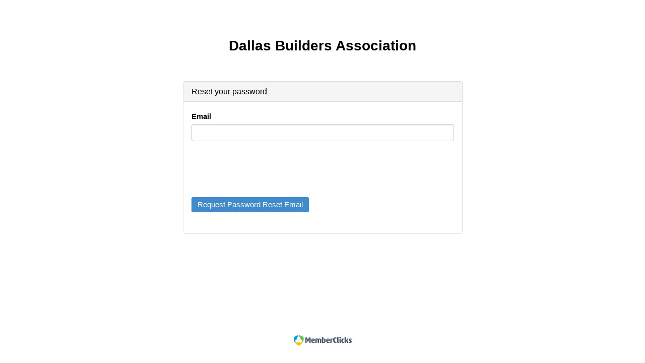

--- FILE ---
content_type: text/html; charset=utf-8
request_url: https://www.weblinkauth.com/resetpassword.aspx?&tenant=DallasBuildersTXASSOC&returnurl=/external/wcpages2018/wcPortal/portallogin.aspx?ReturnURL=%2Fportal
body_size: 15679
content:


<!DOCTYPE html>

<html xmlns="http://www.w3.org/1999/xhtml">
  <head><meta http-equiv="X-UA-Compatible" content="IE=edge" /><script type="text/javascript">window.NREUM||(NREUM={});NREUM.info = {"beacon":"bam.nr-data.net","errorBeacon":"bam.nr-data.net","licenseKey":"NRJS-525c57b9b98a04c8d2b","applicationID":"842488984","transactionName":"MV0AMURVWUJSVkAKWggXIzZmG0VUQFBAE1QVSxUKRFAZUEBFTA==","queueTime":0,"applicationTime":54,"agent":"","atts":""}</script><script type="text/javascript">(window.NREUM||(NREUM={})).init={ajax:{deny_list:["bam.nr-data.net"]},feature_flags:["soft_nav"]};(window.NREUM||(NREUM={})).loader_config={licenseKey:"NRJS-525c57b9b98a04c8d2b",applicationID:"842488984",browserID:"842489029"};;/*! For license information please see nr-loader-rum-1.308.0.min.js.LICENSE.txt */
(()=>{var e,t,r={163:(e,t,r)=>{"use strict";r.d(t,{j:()=>E});var n=r(384),i=r(1741);var a=r(2555);r(860).K7.genericEvents;const s="experimental.resources",o="register",c=e=>{if(!e||"string"!=typeof e)return!1;try{document.createDocumentFragment().querySelector(e)}catch{return!1}return!0};var d=r(2614),u=r(944),l=r(8122);const f="[data-nr-mask]",g=e=>(0,l.a)(e,(()=>{const e={feature_flags:[],experimental:{allow_registered_children:!1,resources:!1},mask_selector:"*",block_selector:"[data-nr-block]",mask_input_options:{color:!1,date:!1,"datetime-local":!1,email:!1,month:!1,number:!1,range:!1,search:!1,tel:!1,text:!1,time:!1,url:!1,week:!1,textarea:!1,select:!1,password:!0}};return{ajax:{deny_list:void 0,block_internal:!0,enabled:!0,autoStart:!0},api:{get allow_registered_children(){return e.feature_flags.includes(o)||e.experimental.allow_registered_children},set allow_registered_children(t){e.experimental.allow_registered_children=t},duplicate_registered_data:!1},browser_consent_mode:{enabled:!1},distributed_tracing:{enabled:void 0,exclude_newrelic_header:void 0,cors_use_newrelic_header:void 0,cors_use_tracecontext_headers:void 0,allowed_origins:void 0},get feature_flags(){return e.feature_flags},set feature_flags(t){e.feature_flags=t},generic_events:{enabled:!0,autoStart:!0},harvest:{interval:30},jserrors:{enabled:!0,autoStart:!0},logging:{enabled:!0,autoStart:!0},metrics:{enabled:!0,autoStart:!0},obfuscate:void 0,page_action:{enabled:!0},page_view_event:{enabled:!0,autoStart:!0},page_view_timing:{enabled:!0,autoStart:!0},performance:{capture_marks:!1,capture_measures:!1,capture_detail:!0,resources:{get enabled(){return e.feature_flags.includes(s)||e.experimental.resources},set enabled(t){e.experimental.resources=t},asset_types:[],first_party_domains:[],ignore_newrelic:!0}},privacy:{cookies_enabled:!0},proxy:{assets:void 0,beacon:void 0},session:{expiresMs:d.wk,inactiveMs:d.BB},session_replay:{autoStart:!0,enabled:!1,preload:!1,sampling_rate:10,error_sampling_rate:100,collect_fonts:!1,inline_images:!1,fix_stylesheets:!0,mask_all_inputs:!0,get mask_text_selector(){return e.mask_selector},set mask_text_selector(t){c(t)?e.mask_selector="".concat(t,",").concat(f):""===t||null===t?e.mask_selector=f:(0,u.R)(5,t)},get block_class(){return"nr-block"},get ignore_class(){return"nr-ignore"},get mask_text_class(){return"nr-mask"},get block_selector(){return e.block_selector},set block_selector(t){c(t)?e.block_selector+=",".concat(t):""!==t&&(0,u.R)(6,t)},get mask_input_options(){return e.mask_input_options},set mask_input_options(t){t&&"object"==typeof t?e.mask_input_options={...t,password:!0}:(0,u.R)(7,t)}},session_trace:{enabled:!0,autoStart:!0},soft_navigations:{enabled:!0,autoStart:!0},spa:{enabled:!0,autoStart:!0},ssl:void 0,user_actions:{enabled:!0,elementAttributes:["id","className","tagName","type"]}}})());var p=r(6154),m=r(9324);let h=0;const v={buildEnv:m.F3,distMethod:m.Xs,version:m.xv,originTime:p.WN},b={consented:!1},y={appMetadata:{},get consented(){return this.session?.state?.consent||b.consented},set consented(e){b.consented=e},customTransaction:void 0,denyList:void 0,disabled:!1,harvester:void 0,isolatedBacklog:!1,isRecording:!1,loaderType:void 0,maxBytes:3e4,obfuscator:void 0,onerror:void 0,ptid:void 0,releaseIds:{},session:void 0,timeKeeper:void 0,registeredEntities:[],jsAttributesMetadata:{bytes:0},get harvestCount(){return++h}},_=e=>{const t=(0,l.a)(e,y),r=Object.keys(v).reduce((e,t)=>(e[t]={value:v[t],writable:!1,configurable:!0,enumerable:!0},e),{});return Object.defineProperties(t,r)};var w=r(5701);const x=e=>{const t=e.startsWith("http");e+="/",r.p=t?e:"https://"+e};var R=r(7836),k=r(3241);const A={accountID:void 0,trustKey:void 0,agentID:void 0,licenseKey:void 0,applicationID:void 0,xpid:void 0},S=e=>(0,l.a)(e,A),T=new Set;function E(e,t={},r,s){let{init:o,info:c,loader_config:d,runtime:u={},exposed:l=!0}=t;if(!c){const e=(0,n.pV)();o=e.init,c=e.info,d=e.loader_config}e.init=g(o||{}),e.loader_config=S(d||{}),c.jsAttributes??={},p.bv&&(c.jsAttributes.isWorker=!0),e.info=(0,a.D)(c);const f=e.init,m=[c.beacon,c.errorBeacon];T.has(e.agentIdentifier)||(f.proxy.assets&&(x(f.proxy.assets),m.push(f.proxy.assets)),f.proxy.beacon&&m.push(f.proxy.beacon),e.beacons=[...m],function(e){const t=(0,n.pV)();Object.getOwnPropertyNames(i.W.prototype).forEach(r=>{const n=i.W.prototype[r];if("function"!=typeof n||"constructor"===n)return;let a=t[r];e[r]&&!1!==e.exposed&&"micro-agent"!==e.runtime?.loaderType&&(t[r]=(...t)=>{const n=e[r](...t);return a?a(...t):n})})}(e),(0,n.US)("activatedFeatures",w.B)),u.denyList=[...f.ajax.deny_list||[],...f.ajax.block_internal?m:[]],u.ptid=e.agentIdentifier,u.loaderType=r,e.runtime=_(u),T.has(e.agentIdentifier)||(e.ee=R.ee.get(e.agentIdentifier),e.exposed=l,(0,k.W)({agentIdentifier:e.agentIdentifier,drained:!!w.B?.[e.agentIdentifier],type:"lifecycle",name:"initialize",feature:void 0,data:e.config})),T.add(e.agentIdentifier)}},384:(e,t,r)=>{"use strict";r.d(t,{NT:()=>s,US:()=>u,Zm:()=>o,bQ:()=>d,dV:()=>c,pV:()=>l});var n=r(6154),i=r(1863),a=r(1910);const s={beacon:"bam.nr-data.net",errorBeacon:"bam.nr-data.net"};function o(){return n.gm.NREUM||(n.gm.NREUM={}),void 0===n.gm.newrelic&&(n.gm.newrelic=n.gm.NREUM),n.gm.NREUM}function c(){let e=o();return e.o||(e.o={ST:n.gm.setTimeout,SI:n.gm.setImmediate||n.gm.setInterval,CT:n.gm.clearTimeout,XHR:n.gm.XMLHttpRequest,REQ:n.gm.Request,EV:n.gm.Event,PR:n.gm.Promise,MO:n.gm.MutationObserver,FETCH:n.gm.fetch,WS:n.gm.WebSocket},(0,a.i)(...Object.values(e.o))),e}function d(e,t){let r=o();r.initializedAgents??={},t.initializedAt={ms:(0,i.t)(),date:new Date},r.initializedAgents[e]=t}function u(e,t){o()[e]=t}function l(){return function(){let e=o();const t=e.info||{};e.info={beacon:s.beacon,errorBeacon:s.errorBeacon,...t}}(),function(){let e=o();const t=e.init||{};e.init={...t}}(),c(),function(){let e=o();const t=e.loader_config||{};e.loader_config={...t}}(),o()}},782:(e,t,r)=>{"use strict";r.d(t,{T:()=>n});const n=r(860).K7.pageViewTiming},860:(e,t,r)=>{"use strict";r.d(t,{$J:()=>u,K7:()=>c,P3:()=>d,XX:()=>i,Yy:()=>o,df:()=>a,qY:()=>n,v4:()=>s});const n="events",i="jserrors",a="browser/blobs",s="rum",o="browser/logs",c={ajax:"ajax",genericEvents:"generic_events",jserrors:i,logging:"logging",metrics:"metrics",pageAction:"page_action",pageViewEvent:"page_view_event",pageViewTiming:"page_view_timing",sessionReplay:"session_replay",sessionTrace:"session_trace",softNav:"soft_navigations",spa:"spa"},d={[c.pageViewEvent]:1,[c.pageViewTiming]:2,[c.metrics]:3,[c.jserrors]:4,[c.spa]:5,[c.ajax]:6,[c.sessionTrace]:7,[c.softNav]:8,[c.sessionReplay]:9,[c.logging]:10,[c.genericEvents]:11},u={[c.pageViewEvent]:s,[c.pageViewTiming]:n,[c.ajax]:n,[c.spa]:n,[c.softNav]:n,[c.metrics]:i,[c.jserrors]:i,[c.sessionTrace]:a,[c.sessionReplay]:a,[c.logging]:o,[c.genericEvents]:"ins"}},944:(e,t,r)=>{"use strict";r.d(t,{R:()=>i});var n=r(3241);function i(e,t){"function"==typeof console.debug&&(console.debug("New Relic Warning: https://github.com/newrelic/newrelic-browser-agent/blob/main/docs/warning-codes.md#".concat(e),t),(0,n.W)({agentIdentifier:null,drained:null,type:"data",name:"warn",feature:"warn",data:{code:e,secondary:t}}))}},1687:(e,t,r)=>{"use strict";r.d(t,{Ak:()=>d,Ze:()=>f,x3:()=>u});var n=r(3241),i=r(7836),a=r(3606),s=r(860),o=r(2646);const c={};function d(e,t){const r={staged:!1,priority:s.P3[t]||0};l(e),c[e].get(t)||c[e].set(t,r)}function u(e,t){e&&c[e]&&(c[e].get(t)&&c[e].delete(t),p(e,t,!1),c[e].size&&g(e))}function l(e){if(!e)throw new Error("agentIdentifier required");c[e]||(c[e]=new Map)}function f(e="",t="feature",r=!1){if(l(e),!e||!c[e].get(t)||r)return p(e,t);c[e].get(t).staged=!0,g(e)}function g(e){const t=Array.from(c[e]);t.every(([e,t])=>t.staged)&&(t.sort((e,t)=>e[1].priority-t[1].priority),t.forEach(([t])=>{c[e].delete(t),p(e,t)}))}function p(e,t,r=!0){const s=e?i.ee.get(e):i.ee,c=a.i.handlers;if(!s.aborted&&s.backlog&&c){if((0,n.W)({agentIdentifier:e,type:"lifecycle",name:"drain",feature:t}),r){const e=s.backlog[t],r=c[t];if(r){for(let t=0;e&&t<e.length;++t)m(e[t],r);Object.entries(r).forEach(([e,t])=>{Object.values(t||{}).forEach(t=>{t[0]?.on&&t[0]?.context()instanceof o.y&&t[0].on(e,t[1])})})}}s.isolatedBacklog||delete c[t],s.backlog[t]=null,s.emit("drain-"+t,[])}}function m(e,t){var r=e[1];Object.values(t[r]||{}).forEach(t=>{var r=e[0];if(t[0]===r){var n=t[1],i=e[3],a=e[2];n.apply(i,a)}})}},1738:(e,t,r)=>{"use strict";r.d(t,{U:()=>g,Y:()=>f});var n=r(3241),i=r(9908),a=r(1863),s=r(944),o=r(5701),c=r(3969),d=r(8362),u=r(860),l=r(4261);function f(e,t,r,a){const f=a||r;!f||f[e]&&f[e]!==d.d.prototype[e]||(f[e]=function(){(0,i.p)(c.xV,["API/"+e+"/called"],void 0,u.K7.metrics,r.ee),(0,n.W)({agentIdentifier:r.agentIdentifier,drained:!!o.B?.[r.agentIdentifier],type:"data",name:"api",feature:l.Pl+e,data:{}});try{return t.apply(this,arguments)}catch(e){(0,s.R)(23,e)}})}function g(e,t,r,n,s){const o=e.info;null===r?delete o.jsAttributes[t]:o.jsAttributes[t]=r,(s||null===r)&&(0,i.p)(l.Pl+n,[(0,a.t)(),t,r],void 0,"session",e.ee)}},1741:(e,t,r)=>{"use strict";r.d(t,{W:()=>a});var n=r(944),i=r(4261);class a{#e(e,...t){if(this[e]!==a.prototype[e])return this[e](...t);(0,n.R)(35,e)}addPageAction(e,t){return this.#e(i.hG,e,t)}register(e){return this.#e(i.eY,e)}recordCustomEvent(e,t){return this.#e(i.fF,e,t)}setPageViewName(e,t){return this.#e(i.Fw,e,t)}setCustomAttribute(e,t,r){return this.#e(i.cD,e,t,r)}noticeError(e,t){return this.#e(i.o5,e,t)}setUserId(e,t=!1){return this.#e(i.Dl,e,t)}setApplicationVersion(e){return this.#e(i.nb,e)}setErrorHandler(e){return this.#e(i.bt,e)}addRelease(e,t){return this.#e(i.k6,e,t)}log(e,t){return this.#e(i.$9,e,t)}start(){return this.#e(i.d3)}finished(e){return this.#e(i.BL,e)}recordReplay(){return this.#e(i.CH)}pauseReplay(){return this.#e(i.Tb)}addToTrace(e){return this.#e(i.U2,e)}setCurrentRouteName(e){return this.#e(i.PA,e)}interaction(e){return this.#e(i.dT,e)}wrapLogger(e,t,r){return this.#e(i.Wb,e,t,r)}measure(e,t){return this.#e(i.V1,e,t)}consent(e){return this.#e(i.Pv,e)}}},1863:(e,t,r)=>{"use strict";function n(){return Math.floor(performance.now())}r.d(t,{t:()=>n})},1910:(e,t,r)=>{"use strict";r.d(t,{i:()=>a});var n=r(944);const i=new Map;function a(...e){return e.every(e=>{if(i.has(e))return i.get(e);const t="function"==typeof e?e.toString():"",r=t.includes("[native code]"),a=t.includes("nrWrapper");return r||a||(0,n.R)(64,e?.name||t),i.set(e,r),r})}},2555:(e,t,r)=>{"use strict";r.d(t,{D:()=>o,f:()=>s});var n=r(384),i=r(8122);const a={beacon:n.NT.beacon,errorBeacon:n.NT.errorBeacon,licenseKey:void 0,applicationID:void 0,sa:void 0,queueTime:void 0,applicationTime:void 0,ttGuid:void 0,user:void 0,account:void 0,product:void 0,extra:void 0,jsAttributes:{},userAttributes:void 0,atts:void 0,transactionName:void 0,tNamePlain:void 0};function s(e){try{return!!e.licenseKey&&!!e.errorBeacon&&!!e.applicationID}catch(e){return!1}}const o=e=>(0,i.a)(e,a)},2614:(e,t,r)=>{"use strict";r.d(t,{BB:()=>s,H3:()=>n,g:()=>d,iL:()=>c,tS:()=>o,uh:()=>i,wk:()=>a});const n="NRBA",i="SESSION",a=144e5,s=18e5,o={STARTED:"session-started",PAUSE:"session-pause",RESET:"session-reset",RESUME:"session-resume",UPDATE:"session-update"},c={SAME_TAB:"same-tab",CROSS_TAB:"cross-tab"},d={OFF:0,FULL:1,ERROR:2}},2646:(e,t,r)=>{"use strict";r.d(t,{y:()=>n});class n{constructor(e){this.contextId=e}}},2843:(e,t,r)=>{"use strict";r.d(t,{G:()=>a,u:()=>i});var n=r(3878);function i(e,t=!1,r,i){(0,n.DD)("visibilitychange",function(){if(t)return void("hidden"===document.visibilityState&&e());e(document.visibilityState)},r,i)}function a(e,t,r){(0,n.sp)("pagehide",e,t,r)}},3241:(e,t,r)=>{"use strict";r.d(t,{W:()=>a});var n=r(6154);const i="newrelic";function a(e={}){try{n.gm.dispatchEvent(new CustomEvent(i,{detail:e}))}catch(e){}}},3606:(e,t,r)=>{"use strict";r.d(t,{i:()=>a});var n=r(9908);a.on=s;var i=a.handlers={};function a(e,t,r,a){s(a||n.d,i,e,t,r)}function s(e,t,r,i,a){a||(a="feature"),e||(e=n.d);var s=t[a]=t[a]||{};(s[r]=s[r]||[]).push([e,i])}},3878:(e,t,r)=>{"use strict";function n(e,t){return{capture:e,passive:!1,signal:t}}function i(e,t,r=!1,i){window.addEventListener(e,t,n(r,i))}function a(e,t,r=!1,i){document.addEventListener(e,t,n(r,i))}r.d(t,{DD:()=>a,jT:()=>n,sp:()=>i})},3969:(e,t,r)=>{"use strict";r.d(t,{TZ:()=>n,XG:()=>o,rs:()=>i,xV:()=>s,z_:()=>a});const n=r(860).K7.metrics,i="sm",a="cm",s="storeSupportabilityMetrics",o="storeEventMetrics"},4234:(e,t,r)=>{"use strict";r.d(t,{W:()=>a});var n=r(7836),i=r(1687);class a{constructor(e,t){this.agentIdentifier=e,this.ee=n.ee.get(e),this.featureName=t,this.blocked=!1}deregisterDrain(){(0,i.x3)(this.agentIdentifier,this.featureName)}}},4261:(e,t,r)=>{"use strict";r.d(t,{$9:()=>d,BL:()=>o,CH:()=>g,Dl:()=>_,Fw:()=>y,PA:()=>h,Pl:()=>n,Pv:()=>k,Tb:()=>l,U2:()=>a,V1:()=>R,Wb:()=>x,bt:()=>b,cD:()=>v,d3:()=>w,dT:()=>c,eY:()=>p,fF:()=>f,hG:()=>i,k6:()=>s,nb:()=>m,o5:()=>u});const n="api-",i="addPageAction",a="addToTrace",s="addRelease",o="finished",c="interaction",d="log",u="noticeError",l="pauseReplay",f="recordCustomEvent",g="recordReplay",p="register",m="setApplicationVersion",h="setCurrentRouteName",v="setCustomAttribute",b="setErrorHandler",y="setPageViewName",_="setUserId",w="start",x="wrapLogger",R="measure",k="consent"},5289:(e,t,r)=>{"use strict";r.d(t,{GG:()=>s,Qr:()=>c,sB:()=>o});var n=r(3878),i=r(6389);function a(){return"undefined"==typeof document||"complete"===document.readyState}function s(e,t){if(a())return e();const r=(0,i.J)(e),s=setInterval(()=>{a()&&(clearInterval(s),r())},500);(0,n.sp)("load",r,t)}function o(e){if(a())return e();(0,n.DD)("DOMContentLoaded",e)}function c(e){if(a())return e();(0,n.sp)("popstate",e)}},5607:(e,t,r)=>{"use strict";r.d(t,{W:()=>n});const n=(0,r(9566).bz)()},5701:(e,t,r)=>{"use strict";r.d(t,{B:()=>a,t:()=>s});var n=r(3241);const i=new Set,a={};function s(e,t){const r=t.agentIdentifier;a[r]??={},e&&"object"==typeof e&&(i.has(r)||(t.ee.emit("rumresp",[e]),a[r]=e,i.add(r),(0,n.W)({agentIdentifier:r,loaded:!0,drained:!0,type:"lifecycle",name:"load",feature:void 0,data:e})))}},6154:(e,t,r)=>{"use strict";r.d(t,{OF:()=>c,RI:()=>i,WN:()=>u,bv:()=>a,eN:()=>l,gm:()=>s,mw:()=>o,sb:()=>d});var n=r(1863);const i="undefined"!=typeof window&&!!window.document,a="undefined"!=typeof WorkerGlobalScope&&("undefined"!=typeof self&&self instanceof WorkerGlobalScope&&self.navigator instanceof WorkerNavigator||"undefined"!=typeof globalThis&&globalThis instanceof WorkerGlobalScope&&globalThis.navigator instanceof WorkerNavigator),s=i?window:"undefined"!=typeof WorkerGlobalScope&&("undefined"!=typeof self&&self instanceof WorkerGlobalScope&&self||"undefined"!=typeof globalThis&&globalThis instanceof WorkerGlobalScope&&globalThis),o=Boolean("hidden"===s?.document?.visibilityState),c=/iPad|iPhone|iPod/.test(s.navigator?.userAgent),d=c&&"undefined"==typeof SharedWorker,u=((()=>{const e=s.navigator?.userAgent?.match(/Firefox[/\s](\d+\.\d+)/);Array.isArray(e)&&e.length>=2&&e[1]})(),Date.now()-(0,n.t)()),l=()=>"undefined"!=typeof PerformanceNavigationTiming&&s?.performance?.getEntriesByType("navigation")?.[0]?.responseStart},6389:(e,t,r)=>{"use strict";function n(e,t=500,r={}){const n=r?.leading||!1;let i;return(...r)=>{n&&void 0===i&&(e.apply(this,r),i=setTimeout(()=>{i=clearTimeout(i)},t)),n||(clearTimeout(i),i=setTimeout(()=>{e.apply(this,r)},t))}}function i(e){let t=!1;return(...r)=>{t||(t=!0,e.apply(this,r))}}r.d(t,{J:()=>i,s:()=>n})},6630:(e,t,r)=>{"use strict";r.d(t,{T:()=>n});const n=r(860).K7.pageViewEvent},7699:(e,t,r)=>{"use strict";r.d(t,{It:()=>a,KC:()=>o,No:()=>i,qh:()=>s});var n=r(860);const i=16e3,a=1e6,s="SESSION_ERROR",o={[n.K7.logging]:!0,[n.K7.genericEvents]:!1,[n.K7.jserrors]:!1,[n.K7.ajax]:!1}},7836:(e,t,r)=>{"use strict";r.d(t,{P:()=>o,ee:()=>c});var n=r(384),i=r(8990),a=r(2646),s=r(5607);const o="nr@context:".concat(s.W),c=function e(t,r){var n={},s={},u={},l=!1;try{l=16===r.length&&d.initializedAgents?.[r]?.runtime.isolatedBacklog}catch(e){}var f={on:p,addEventListener:p,removeEventListener:function(e,t){var r=n[e];if(!r)return;for(var i=0;i<r.length;i++)r[i]===t&&r.splice(i,1)},emit:function(e,r,n,i,a){!1!==a&&(a=!0);if(c.aborted&&!i)return;t&&a&&t.emit(e,r,n);var o=g(n);m(e).forEach(e=>{e.apply(o,r)});var d=v()[s[e]];d&&d.push([f,e,r,o]);return o},get:h,listeners:m,context:g,buffer:function(e,t){const r=v();if(t=t||"feature",f.aborted)return;Object.entries(e||{}).forEach(([e,n])=>{s[n]=t,t in r||(r[t]=[])})},abort:function(){f._aborted=!0,Object.keys(f.backlog).forEach(e=>{delete f.backlog[e]})},isBuffering:function(e){return!!v()[s[e]]},debugId:r,backlog:l?{}:t&&"object"==typeof t.backlog?t.backlog:{},isolatedBacklog:l};return Object.defineProperty(f,"aborted",{get:()=>{let e=f._aborted||!1;return e||(t&&(e=t.aborted),e)}}),f;function g(e){return e&&e instanceof a.y?e:e?(0,i.I)(e,o,()=>new a.y(o)):new a.y(o)}function p(e,t){n[e]=m(e).concat(t)}function m(e){return n[e]||[]}function h(t){return u[t]=u[t]||e(f,t)}function v(){return f.backlog}}(void 0,"globalEE"),d=(0,n.Zm)();d.ee||(d.ee=c)},8122:(e,t,r)=>{"use strict";r.d(t,{a:()=>i});var n=r(944);function i(e,t){try{if(!e||"object"!=typeof e)return(0,n.R)(3);if(!t||"object"!=typeof t)return(0,n.R)(4);const r=Object.create(Object.getPrototypeOf(t),Object.getOwnPropertyDescriptors(t)),a=0===Object.keys(r).length?e:r;for(let s in a)if(void 0!==e[s])try{if(null===e[s]){r[s]=null;continue}Array.isArray(e[s])&&Array.isArray(t[s])?r[s]=Array.from(new Set([...e[s],...t[s]])):"object"==typeof e[s]&&"object"==typeof t[s]?r[s]=i(e[s],t[s]):r[s]=e[s]}catch(e){r[s]||(0,n.R)(1,e)}return r}catch(e){(0,n.R)(2,e)}}},8362:(e,t,r)=>{"use strict";r.d(t,{d:()=>a});var n=r(9566),i=r(1741);class a extends i.W{agentIdentifier=(0,n.LA)(16)}},8374:(e,t,r)=>{r.nc=(()=>{try{return document?.currentScript?.nonce}catch(e){}return""})()},8990:(e,t,r)=>{"use strict";r.d(t,{I:()=>i});var n=Object.prototype.hasOwnProperty;function i(e,t,r){if(n.call(e,t))return e[t];var i=r();if(Object.defineProperty&&Object.keys)try{return Object.defineProperty(e,t,{value:i,writable:!0,enumerable:!1}),i}catch(e){}return e[t]=i,i}},9324:(e,t,r)=>{"use strict";r.d(t,{F3:()=>i,Xs:()=>a,xv:()=>n});const n="1.308.0",i="PROD",a="CDN"},9566:(e,t,r)=>{"use strict";r.d(t,{LA:()=>o,bz:()=>s});var n=r(6154);const i="xxxxxxxx-xxxx-4xxx-yxxx-xxxxxxxxxxxx";function a(e,t){return e?15&e[t]:16*Math.random()|0}function s(){const e=n.gm?.crypto||n.gm?.msCrypto;let t,r=0;return e&&e.getRandomValues&&(t=e.getRandomValues(new Uint8Array(30))),i.split("").map(e=>"x"===e?a(t,r++).toString(16):"y"===e?(3&a()|8).toString(16):e).join("")}function o(e){const t=n.gm?.crypto||n.gm?.msCrypto;let r,i=0;t&&t.getRandomValues&&(r=t.getRandomValues(new Uint8Array(e)));const s=[];for(var o=0;o<e;o++)s.push(a(r,i++).toString(16));return s.join("")}},9908:(e,t,r)=>{"use strict";r.d(t,{d:()=>n,p:()=>i});var n=r(7836).ee.get("handle");function i(e,t,r,i,a){a?(a.buffer([e],i),a.emit(e,t,r)):(n.buffer([e],i),n.emit(e,t,r))}}},n={};function i(e){var t=n[e];if(void 0!==t)return t.exports;var a=n[e]={exports:{}};return r[e](a,a.exports,i),a.exports}i.m=r,i.d=(e,t)=>{for(var r in t)i.o(t,r)&&!i.o(e,r)&&Object.defineProperty(e,r,{enumerable:!0,get:t[r]})},i.f={},i.e=e=>Promise.all(Object.keys(i.f).reduce((t,r)=>(i.f[r](e,t),t),[])),i.u=e=>"nr-rum-1.308.0.min.js",i.o=(e,t)=>Object.prototype.hasOwnProperty.call(e,t),e={},t="NRBA-1.308.0.PROD:",i.l=(r,n,a,s)=>{if(e[r])e[r].push(n);else{var o,c;if(void 0!==a)for(var d=document.getElementsByTagName("script"),u=0;u<d.length;u++){var l=d[u];if(l.getAttribute("src")==r||l.getAttribute("data-webpack")==t+a){o=l;break}}if(!o){c=!0;var f={296:"sha512-+MIMDsOcckGXa1EdWHqFNv7P+JUkd5kQwCBr3KE6uCvnsBNUrdSt4a/3/L4j4TxtnaMNjHpza2/erNQbpacJQA=="};(o=document.createElement("script")).charset="utf-8",i.nc&&o.setAttribute("nonce",i.nc),o.setAttribute("data-webpack",t+a),o.src=r,0!==o.src.indexOf(window.location.origin+"/")&&(o.crossOrigin="anonymous"),f[s]&&(o.integrity=f[s])}e[r]=[n];var g=(t,n)=>{o.onerror=o.onload=null,clearTimeout(p);var i=e[r];if(delete e[r],o.parentNode&&o.parentNode.removeChild(o),i&&i.forEach(e=>e(n)),t)return t(n)},p=setTimeout(g.bind(null,void 0,{type:"timeout",target:o}),12e4);o.onerror=g.bind(null,o.onerror),o.onload=g.bind(null,o.onload),c&&document.head.appendChild(o)}},i.r=e=>{"undefined"!=typeof Symbol&&Symbol.toStringTag&&Object.defineProperty(e,Symbol.toStringTag,{value:"Module"}),Object.defineProperty(e,"__esModule",{value:!0})},i.p="https://js-agent.newrelic.com/",(()=>{var e={374:0,840:0};i.f.j=(t,r)=>{var n=i.o(e,t)?e[t]:void 0;if(0!==n)if(n)r.push(n[2]);else{var a=new Promise((r,i)=>n=e[t]=[r,i]);r.push(n[2]=a);var s=i.p+i.u(t),o=new Error;i.l(s,r=>{if(i.o(e,t)&&(0!==(n=e[t])&&(e[t]=void 0),n)){var a=r&&("load"===r.type?"missing":r.type),s=r&&r.target&&r.target.src;o.message="Loading chunk "+t+" failed: ("+a+": "+s+")",o.name="ChunkLoadError",o.type=a,o.request=s,n[1](o)}},"chunk-"+t,t)}};var t=(t,r)=>{var n,a,[s,o,c]=r,d=0;if(s.some(t=>0!==e[t])){for(n in o)i.o(o,n)&&(i.m[n]=o[n]);if(c)c(i)}for(t&&t(r);d<s.length;d++)a=s[d],i.o(e,a)&&e[a]&&e[a][0](),e[a]=0},r=self["webpackChunk:NRBA-1.308.0.PROD"]=self["webpackChunk:NRBA-1.308.0.PROD"]||[];r.forEach(t.bind(null,0)),r.push=t.bind(null,r.push.bind(r))})(),(()=>{"use strict";i(8374);var e=i(8362),t=i(860);const r=Object.values(t.K7);var n=i(163);var a=i(9908),s=i(1863),o=i(4261),c=i(1738);var d=i(1687),u=i(4234),l=i(5289),f=i(6154),g=i(944),p=i(384);const m=e=>f.RI&&!0===e?.privacy.cookies_enabled;function h(e){return!!(0,p.dV)().o.MO&&m(e)&&!0===e?.session_trace.enabled}var v=i(6389),b=i(7699);class y extends u.W{constructor(e,t){super(e.agentIdentifier,t),this.agentRef=e,this.abortHandler=void 0,this.featAggregate=void 0,this.loadedSuccessfully=void 0,this.onAggregateImported=new Promise(e=>{this.loadedSuccessfully=e}),this.deferred=Promise.resolve(),!1===e.init[this.featureName].autoStart?this.deferred=new Promise((t,r)=>{this.ee.on("manual-start-all",(0,v.J)(()=>{(0,d.Ak)(e.agentIdentifier,this.featureName),t()}))}):(0,d.Ak)(e.agentIdentifier,t)}importAggregator(e,t,r={}){if(this.featAggregate)return;const n=async()=>{let n;await this.deferred;try{if(m(e.init)){const{setupAgentSession:t}=await i.e(296).then(i.bind(i,3305));n=t(e)}}catch(e){(0,g.R)(20,e),this.ee.emit("internal-error",[e]),(0,a.p)(b.qh,[e],void 0,this.featureName,this.ee)}try{if(!this.#t(this.featureName,n,e.init))return(0,d.Ze)(this.agentIdentifier,this.featureName),void this.loadedSuccessfully(!1);const{Aggregate:i}=await t();this.featAggregate=new i(e,r),e.runtime.harvester.initializedAggregates.push(this.featAggregate),this.loadedSuccessfully(!0)}catch(e){(0,g.R)(34,e),this.abortHandler?.(),(0,d.Ze)(this.agentIdentifier,this.featureName,!0),this.loadedSuccessfully(!1),this.ee&&this.ee.abort()}};f.RI?(0,l.GG)(()=>n(),!0):n()}#t(e,r,n){if(this.blocked)return!1;switch(e){case t.K7.sessionReplay:return h(n)&&!!r;case t.K7.sessionTrace:return!!r;default:return!0}}}var _=i(6630),w=i(2614),x=i(3241);class R extends y{static featureName=_.T;constructor(e){var t;super(e,_.T),this.setupInspectionEvents(e.agentIdentifier),t=e,(0,c.Y)(o.Fw,function(e,r){"string"==typeof e&&("/"!==e.charAt(0)&&(e="/"+e),t.runtime.customTransaction=(r||"http://custom.transaction")+e,(0,a.p)(o.Pl+o.Fw,[(0,s.t)()],void 0,void 0,t.ee))},t),this.importAggregator(e,()=>i.e(296).then(i.bind(i,3943)))}setupInspectionEvents(e){const t=(t,r)=>{t&&(0,x.W)({agentIdentifier:e,timeStamp:t.timeStamp,loaded:"complete"===t.target.readyState,type:"window",name:r,data:t.target.location+""})};(0,l.sB)(e=>{t(e,"DOMContentLoaded")}),(0,l.GG)(e=>{t(e,"load")}),(0,l.Qr)(e=>{t(e,"navigate")}),this.ee.on(w.tS.UPDATE,(t,r)=>{(0,x.W)({agentIdentifier:e,type:"lifecycle",name:"session",data:r})})}}class k extends e.d{constructor(e){var t;(super(),f.gm)?(this.features={},(0,p.bQ)(this.agentIdentifier,this),this.desiredFeatures=new Set(e.features||[]),this.desiredFeatures.add(R),(0,n.j)(this,e,e.loaderType||"agent"),t=this,(0,c.Y)(o.cD,function(e,r,n=!1){if("string"==typeof e){if(["string","number","boolean"].includes(typeof r)||null===r)return(0,c.U)(t,e,r,o.cD,n);(0,g.R)(40,typeof r)}else(0,g.R)(39,typeof e)},t),function(e){(0,c.Y)(o.Dl,function(t,r=!1){if("string"!=typeof t&&null!==t)return void(0,g.R)(41,typeof t);const n=e.info.jsAttributes["enduser.id"];r&&null!=n&&n!==t?(0,a.p)(o.Pl+"setUserIdAndResetSession",[t],void 0,"session",e.ee):(0,c.U)(e,"enduser.id",t,o.Dl,!0)},e)}(this),function(e){(0,c.Y)(o.nb,function(t){if("string"==typeof t||null===t)return(0,c.U)(e,"application.version",t,o.nb,!1);(0,g.R)(42,typeof t)},e)}(this),function(e){(0,c.Y)(o.d3,function(){e.ee.emit("manual-start-all")},e)}(this),function(e){(0,c.Y)(o.Pv,function(t=!0){if("boolean"==typeof t){if((0,a.p)(o.Pl+o.Pv,[t],void 0,"session",e.ee),e.runtime.consented=t,t){const t=e.features.page_view_event;t.onAggregateImported.then(e=>{const r=t.featAggregate;e&&!r.sentRum&&r.sendRum()})}}else(0,g.R)(65,typeof t)},e)}(this),this.run()):(0,g.R)(21)}get config(){return{info:this.info,init:this.init,loader_config:this.loader_config,runtime:this.runtime}}get api(){return this}run(){try{const e=function(e){const t={};return r.forEach(r=>{t[r]=!!e[r]?.enabled}),t}(this.init),n=[...this.desiredFeatures];n.sort((e,r)=>t.P3[e.featureName]-t.P3[r.featureName]),n.forEach(r=>{if(!e[r.featureName]&&r.featureName!==t.K7.pageViewEvent)return;if(r.featureName===t.K7.spa)return void(0,g.R)(67);const n=function(e){switch(e){case t.K7.ajax:return[t.K7.jserrors];case t.K7.sessionTrace:return[t.K7.ajax,t.K7.pageViewEvent];case t.K7.sessionReplay:return[t.K7.sessionTrace];case t.K7.pageViewTiming:return[t.K7.pageViewEvent];default:return[]}}(r.featureName).filter(e=>!(e in this.features));n.length>0&&(0,g.R)(36,{targetFeature:r.featureName,missingDependencies:n}),this.features[r.featureName]=new r(this)})}catch(e){(0,g.R)(22,e);for(const e in this.features)this.features[e].abortHandler?.();const t=(0,p.Zm)();delete t.initializedAgents[this.agentIdentifier]?.features,delete this.sharedAggregator;return t.ee.get(this.agentIdentifier).abort(),!1}}}var A=i(2843),S=i(782);class T extends y{static featureName=S.T;constructor(e){super(e,S.T),f.RI&&((0,A.u)(()=>(0,a.p)("docHidden",[(0,s.t)()],void 0,S.T,this.ee),!0),(0,A.G)(()=>(0,a.p)("winPagehide",[(0,s.t)()],void 0,S.T,this.ee)),this.importAggregator(e,()=>i.e(296).then(i.bind(i,2117))))}}var E=i(3969);class I extends y{static featureName=E.TZ;constructor(e){super(e,E.TZ),f.RI&&document.addEventListener("securitypolicyviolation",e=>{(0,a.p)(E.xV,["Generic/CSPViolation/Detected"],void 0,this.featureName,this.ee)}),this.importAggregator(e,()=>i.e(296).then(i.bind(i,9623)))}}new k({features:[R,T,I],loaderType:"lite"})})()})();</script><link href="/assets/atlas.less" rel="stylesheet/less" />
    <script src="//cdn.jsdelivr.net/npm/less@3.13"></script>
    <title>
	MC Trade by Personify
</title></head>
  <body>
    <div class="container">
      <div class="mt-47 mb-35">
        <h1 id="titleHeader">Dallas Builders Association</h1>
      </div>
      <div class="atlas-card">
        <div class="atlas-card-header">Reset your password</div>
        <form method="post" action="./resetpassword.aspx?tenant=DallasBuildersTXASSOC&amp;returnurl=%2fexternal%2fwcpages2018%2fwcPortal%2fportallogin.aspx%3fReturnURL%3d%2fportal" id="form1">
<div class="aspNetHidden">
<input type="hidden" name="__VIEWSTATE" id="__VIEWSTATE" value="g0cHI2o3wJ8Y6WBxm5OSuBLKY4WYSBo/[base64]/ESBo3J9/wjeOiUvxvzMhqI8yRstYkXfsytw7YmM9UPETSuxzsPYplo1IjKkqKA3FlAfW3oc9Q==" />
</div>

<div class="aspNetHidden">

	<input type="hidden" name="__VIEWSTATEGENERATOR" id="__VIEWSTATEGENERATOR" value="67D8EB8A" />
	<input type="hidden" name="__EVENTVALIDATION" id="__EVENTVALIDATION" value="0QWl+fAKfBP75WnsZP67kVprZQNAsJmFQHd09/rzF8hjiOYohOo6hovk7vAftbeWOXHzskf/MvdjFQ0atP2eLtzxQhkFZEM5vEja7TNPLku8jozeVRzVNKfg/euCGhaT" />
</div>
          <div class="atlas-card-content">
            
            <div class="mt-20">
              <div class="label-container mb-6">
                <label id="lblEmail"> Email </label>
                <div class="alert">
                  
                </div>
              </div>
              <div>
                <input name="txtUserName" type="email" id="txtUserName" />
              </div>
            </div>
            <div class="mt-20">
              <div class="label-container mb-6">
                
              </div>
              <div>
                
              </div>
            </div>
            <div class="mt-20">
              <div class="label-container mb-6">
                
                <div class="alert">
                  
                </div>
              </div>
              <div>
                
              </div>
            </div>
            <div class="mt-33 mb-21">
              
              <input type="submit" name="btnRequestReset" value="Request Password Reset Email" id="btnRequestReset" class="btn btn-primary" />
            </div>
            <div class="alert">
              
              
            </div>

            <div>
              <div>
                
                
              </div>
            </div>
          </div>
        </form>
      </div>
      <div class="logo-container mt-108">
        <svg
          width="115"
          height="21"
          viewBox="0 0 115 21"
          fill="none"
          xmlns="http://www.w3.org/2000/svg"
        >
          <path
            fill-rule="evenodd"
            clip-rule="evenodd"
            d="M40.2637 11.4156C41.6544 11.3062 41.8263 10.9937 41.8263 9.64983C41.8263 7.49333 40.8731 6.41514 38.4666 6.41514C36.0445 6.41514 34.4663 7.22769 34.4663 10.6656V11.15C34.4663 13.9159 35.6382 15.0878 38.701 15.0878C39.8886 15.0878 40.795 14.916 41.1856 14.6972C41.4044 14.5565 41.6388 14.119 41.6388 13.5877C41.6388 12.9314 41.2168 12.7907 40.8574 12.8376C40.3887 12.9158 39.7636 12.9782 39.0448 12.9782C37.6697 12.9782 37.1852 12.6814 37.1852 11.9469C37.1852 11.6187 37.279 11.5406 37.6853 11.525L40.2637 11.4156ZM55.71 13.9786C55.71 14.5724 55.9288 14.7755 56.4444 14.8693C57.2257 15.0255 58.3508 15.0881 59.1478 15.0881C62.4606 15.0881 63.445 13.4785 63.445 10.6658C63.445 7.68114 62.5543 6.50917 59.2572 6.50917C58.6633 6.50917 58.4759 6.36855 58.4759 5.93097V4.00893C58.4759 3.5245 57.7258 3.44636 57.0851 3.44636C56.46 3.44636 55.71 3.5245 55.71 4.00893V13.9786ZM109.093 8.90002C109.093 9.90012 109.484 10.4783 110.734 11.2283C111.859 11.9315 112.062 12.1346 112.062 12.4941C112.062 12.9316 111.75 13.0097 111.14 13.0097C110.656 13.0097 110.109 12.9629 109.671 12.916C109.14 12.8535 108.984 13.2598 108.984 13.7754C108.984 14.2599 109.124 14.588 109.499 14.7912C109.906 15.0099 110.625 15.0881 111.734 15.0881C113.703 15.0881 115 14.4943 115 12.5878C115 11.4471 114.547 10.8221 113.25 10.072C112.172 9.44693 112 9.25945 112 8.9625C112 8.63439 112.234 8.52498 112.875 8.52498C113.219 8.52498 113.734 8.57184 114.25 8.6187C114.797 8.66562 114.984 8.32181 114.984 7.69675C114.984 7.25924 114.922 6.94668 114.547 6.7279C114.187 6.52479 113.484 6.41541 112.281 6.41541C110.656 6.41541 109.093 6.7592 109.093 8.90002ZM69.9907 11.4156C71.3814 11.3062 71.5533 10.9937 71.5533 9.64983C71.5533 7.49333 70.6001 6.41514 68.1936 6.41514C65.7715 6.41514 64.1932 7.22769 64.1932 10.6656V11.15C64.1932 13.9159 65.3653 15.0878 68.428 15.0878C69.6156 15.0878 70.522 14.916 70.9126 14.6972C71.1314 14.5565 71.3658 14.119 71.3658 13.5877C71.3658 12.9314 70.9439 12.7907 70.5845 12.8376C70.1157 12.9158 69.4906 12.9782 68.7718 12.9782C67.3967 12.9782 66.9123 12.6814 66.9123 11.9469C66.9123 11.6187 67.006 11.5406 67.4123 11.525L69.9907 11.4156ZM81.0081 9.71231C81.0081 7.10268 81.4456 6.54016 82.8676 6.54016C83.2739 6.54016 83.7271 6.58701 84.1646 6.66517C84.5084 6.72764 84.8365 6.43076 84.8365 5.61822C84.8365 4.88377 84.6803 4.63375 84.3678 4.46182C84.024 4.27433 83.3521 4.14931 82.4457 4.14931C79.2111 4.14931 77.8984 6.29014 77.8984 9.6967C77.8984 13.1658 79.2111 15.0878 82.3363 15.0878C83.2427 15.0878 84.1334 14.9472 84.5553 14.7128C84.8053 14.5878 84.9147 14.2284 84.9147 13.6815C84.9147 12.8064 84.6334 12.447 84.149 12.5251C83.6802 12.6188 83.3208 12.6657 82.8676 12.6657C81.43 12.6657 81.0081 12.1188 81.0081 9.71231ZM97.1943 10.8376C97.1943 8.89996 97.7412 8.50931 98.6632 8.50931C98.9914 8.50931 99.2414 8.55616 99.5227 8.57178C99.8821 8.5874 99.9758 8.11858 99.9758 7.63421C99.9758 7.18102 99.8664 6.80599 99.679 6.68098C99.3508 6.4622 98.7413 6.41533 98.1788 6.41533C96.1005 6.41533 94.2878 7.30604 94.2878 10.8845C94.2878 14.3692 96.0536 15.088 98.1788 15.088C98.8351 15.088 99.3508 15.0099 99.7258 14.8068C99.9134 14.6974 100.038 14.2911 100.038 13.6973C100.038 13.1816 99.8977 12.8846 99.6164 12.9003C99.3039 12.9159 99.1008 12.9628 98.7413 12.9628C97.7569 12.9628 97.1943 12.5878 97.1943 10.8376ZM85.9426 12.8687C85.9426 14.4782 86.8021 15.0564 88.3178 15.0564C89.0054 15.0564 89.4117 14.9782 89.6617 14.8064C89.8336 14.6814 89.943 14.3376 89.943 13.7907C89.943 13.3062 89.8805 12.9937 89.568 12.9937H89.4117C88.8022 12.9937 88.7241 12.6812 88.7241 11.8217V4.00849C88.7241 3.52407 87.9584 3.4459 87.3178 3.4459C86.6771 3.4459 85.9426 3.52407 85.9426 4.00849V12.8687ZM54.721 8.96211C54.721 7.02446 53.5022 6.41502 51.0488 6.41502C50.5175 6.41502 49.4862 6.54004 48.9236 6.75882C48.8299 6.79006 48.7517 6.82129 48.6736 6.82129C48.5955 6.82129 48.533 6.79005 48.4392 6.7432C47.8767 6.47749 47.0016 6.41502 46.2203 6.41502C45.5796 6.41502 44.1575 6.46187 43.345 6.6338C42.8293 6.77443 42.6418 6.96192 42.6418 7.6026V14.4314C42.6418 14.9002 43.4231 14.9939 44.0638 14.9939C44.7514 14.9939 45.439 14.8845 45.439 14.3532V9.08712C45.439 8.89963 45.4702 8.71209 45.6577 8.634C45.8452 8.57146 46.064 8.54022 46.3609 8.54022C46.9703 8.54022 47.3141 8.759 47.3141 9.44653V14.4001C47.3141 14.9158 48.0173 14.9939 48.658 14.9939C49.3612 14.9939 50.0175 14.8845 50.0175 14.3532V9.14966C50.0175 8.86833 50.08 8.7277 50.2675 8.64961C50.4238 8.57145 50.6582 8.54022 50.9238 8.54022C51.8301 8.54022 51.9395 8.97773 51.9395 10.0247V14.4158C51.9395 14.9158 52.7208 14.9939 53.3459 14.9939C54.0491 14.9939 54.721 14.8845 54.721 14.3532V8.96211ZM103.499 4.03973C103.499 3.52407 102.764 3.4459 102.124 3.4459C101.499 3.4459 100.748 3.52407 100.748 4.00849V14.4313C100.748 14.9001 101.499 14.9939 102.139 14.9939C102.78 14.9939 103.499 14.9001 103.499 14.4313V11.6654C103.499 11.5404 103.577 11.4623 103.78 11.4623C103.921 11.4623 104.061 11.4779 104.155 11.6654C104.389 12.1186 105.014 13.3687 105.499 14.4626C105.671 14.8376 105.811 14.9939 106.468 14.9939C107.718 14.9939 108.421 14.6344 108.421 14.2125C108.421 14.0563 108.39 13.9469 108.296 13.7281C107.983 13.1187 107.312 12.0092 106.655 10.7904C106.561 10.6341 106.515 10.4934 106.515 10.3841C106.515 10.2278 106.546 10.1184 106.671 9.94652C107.046 9.39961 107.796 8.30575 108.265 7.66508C108.39 7.46191 108.421 7.35251 108.421 7.21188C108.421 6.74313 107.608 6.50872 106.515 6.50872C105.983 6.50872 105.765 6.60244 105.608 6.915C105.108 7.85256 104.514 8.79018 104.233 9.24331C104.108 9.43086 103.967 9.47771 103.78 9.47771C103.577 9.47771 103.499 9.41524 103.499 9.27461V4.03973ZM24.875 4.24328C23.2968 4.24328 22.9686 4.52455 22.9686 5.27462V14.4004C22.9686 14.9005 23.5625 14.9942 24.2657 14.9942C24.9688 14.9942 25.5314 14.9005 25.5314 14.4004L25.4064 8.22798C25.4064 8.00926 25.4376 7.94672 25.5314 7.94672C25.6251 7.94672 25.6877 8.00925 25.7501 8.19674L26.7971 11.9471C26.9534 12.5409 27.4378 12.6815 28.141 12.6815C28.891 12.6815 29.188 12.494 29.3599 11.9315L30.4693 8.19674C30.5318 8.02487 30.5787 7.94672 30.6881 7.94672C30.7818 7.94672 30.8131 7.99357 30.8131 8.22798L30.6568 14.3223C30.6568 14.8848 31.3288 14.9942 32.0945 14.9942C32.8446 14.9942 33.5165 14.8848 33.5165 14.3223V5.27462C33.5165 4.52455 33.1571 4.24328 31.6257 4.24328C30.4225 4.24328 29.7505 4.50892 29.5786 5.11836L28.4692 9.13436C28.4067 9.3687 28.3754 9.44686 28.2191 9.44686C28.1097 9.44686 28.0785 9.38438 28.0003 9.13436L26.7971 5.11836C26.6408 4.44638 26.1877 4.24328 24.875 4.24328ZM93.4702 7.07125C93.4702 6.58682 92.7045 6.50872 92.0639 6.50872C91.4388 6.50872 90.6887 6.58682 90.6887 7.07125V14.4313C90.6887 14.9001 91.4388 14.9939 92.0639 14.9939C92.7045 14.9939 93.4702 14.9001 93.4702 14.4313V7.07125ZM77.2936 7.58717C77.2936 6.66523 77.0748 6.41521 76.2153 6.41521C75.4809 6.41521 74.2777 6.50899 73.512 6.64962C72.9963 6.74339 72.4337 6.96211 72.4337 7.60279V14.4316C72.4337 14.9003 73.215 14.9941 73.8557 14.9941C74.4965 14.9941 75.2308 14.9003 75.2308 14.4316V9.21232C75.2308 8.6498 75.3246 8.55603 75.8559 8.55603C76.2466 8.55603 76.5279 8.60288 76.8091 8.60288C77.1686 8.60288 77.2936 8.11846 77.2936 7.58717ZM58.4759 9.32184C58.4759 8.57177 58.5696 8.41552 59.1165 8.41552C60.2729 8.41552 60.5541 8.83742 60.5541 10.7282C60.5541 12.6346 60.2104 13.1347 59.2728 13.1347C58.5696 13.1347 58.4759 13.0253 58.4759 12.2909V9.32184ZM38.9198 10.0561C39.3886 10.0561 39.498 9.96226 39.498 9.50914C39.498 8.64967 39.2636 8.25902 38.3729 8.25902C37.4196 8.25902 37.1228 8.74339 37.1228 9.49346V9.61847C37.1228 9.96226 37.279 10.0561 37.7009 10.0561H38.9198ZM68.6471 10.0561C69.1158 10.0561 69.2252 9.96226 69.2252 9.50914C69.2252 8.64967 68.9908 8.25902 68.1001 8.25902C67.1469 8.25902 66.85 8.74339 66.85 9.49346V9.61847C66.85 9.96226 67.0063 10.0561 67.4282 10.0561H68.6471ZM90.4861 4.54028C90.4861 5.4466 90.7673 5.55601 92.08 5.55601C93.4238 5.55601 93.6582 5.4466 93.6582 4.39965C93.6582 3.41517 93.4395 3.30579 92.08 3.30579C90.7673 3.30579 90.4861 3.41518 90.4861 4.54028Z"
            fill="#4E5B73"
          />
          <path
            fill-rule="evenodd"
            clip-rule="evenodd"
            d="M7.06683 14.6029C6.78659 14.9727 6.34099 15.1073 5.97347 14.8188C5.4865 14.4302 5.00874 14.0145 4.52635 13.5359C4.29665 13.3062 3.91995 13.2892 3.67647 13.5083L2.62446 14.4619C2.3626 14.6985 2.34422 15.1036 2.5877 15.3553C4.40518 17.1861 8.13679 20.2542 9.84159 20.2542C11.5464 20.2542 15.278 17.1861 17.0955 15.3553C17.339 15.1036 17.3206 14.6985 17.0587 14.4619L16.0067 13.5083C15.7632 13.2892 15.3865 13.3062 15.1568 13.5359C14.6744 14.0145 14.1967 14.4302 13.7097 14.8188C13.3422 15.1073 12.8966 14.9727 12.6164 14.6029C11.964 13.7417 10.9396 13.2157 9.84159 13.2144C8.74362 13.2157 7.71918 13.7417 7.06683 14.6029Z"
            fill="#F1C400"
          />
          <path
            fill-rule="evenodd"
            clip-rule="evenodd"
            d="M6.65273 4.27361C6.47263 3.84603 6.57887 3.39283 7.01247 3.21879C7.59248 2.99137 8.19137 2.78546 8.84707 2.60702C9.1608 2.52291 9.36388 2.20519 9.29588 1.88477L8.99605 0.496917C8.92211 0.151853 8.58045 -0.0666277 8.24071 0.0183744C5.74647 0.676968 1.22366 2.37461 0.37126 3.85101C-0.481142 5.32742 0.31006 10.0931 0.986822 12.5825C1.08308 12.9192 1.44312 13.1058 1.77892 12.9973L3.13075 12.5631C3.44224 12.4618 3.61586 12.127 3.53183 11.8133C3.35852 11.1562 3.2374 10.5346 3.14434 9.91858C3.07827 9.45605 3.41763 9.13745 3.87797 9.07963C4.95003 8.94532 5.91773 8.3211 6.46791 7.37091C7.0157 6.41936 7.07245 5.26919 6.65273 4.27361Z"
            fill="#00A3E0"
          />
          <path
            fill-rule="evenodd"
            clip-rule="evenodd"
            d="M15.8052 9.07963C16.2655 9.13745 16.6049 9.45605 16.5388 9.91858C16.4458 10.5346 16.3246 11.1562 16.1513 11.8133C16.0673 12.127 16.2409 12.4618 16.5524 12.5631L17.9042 12.9973C18.24 13.1058 18.6001 12.9192 18.6963 12.5825C19.3731 10.0931 20.1643 5.32742 19.3119 3.85101C18.4595 2.37461 13.9367 0.676967 11.4424 0.0183744C11.1027 -0.0666277 10.761 0.151853 10.6871 0.496917L10.3873 1.88477C10.3193 2.20519 10.5224 2.52291 10.8361 2.60702C11.4918 2.78546 12.0907 2.99137 12.6707 3.21879C13.1043 3.39283 13.2105 3.84603 13.0304 4.27361C12.6107 5.26919 12.6675 6.41936 13.2152 7.37091C13.7654 8.3211 14.7331 8.94532 15.8052 9.07963Z"
            fill="#6CC24A"
          />
        </svg>
      </div>
    </div>
  </body>
</html>


--- FILE ---
content_type: text/css
request_url: https://www.weblinkauth.com/assets/atlas.less
body_size: 603
content:
body {
  font-family: "Roboto", sans-serif;
  font-style: normal;
}

h1 {
  font-size: 28px;
  line-height: 33px;
}

.container {
  display: flex;
  align-items: center;
  flex-direction: column;
}

@media only screen and (min-width: 600px) {
  .atlas-card {
    width: 555px;
  }
}

@media only screen and (max-width: 600px) {
    .atlas-card {
        width: 90%
    }
}
.atlas-card {
  border: 1px solid #dddddd;
  box-sizing: border-box;
  box-shadow: 0px 1px 0px rgba(0, 0, 0, 0.05);
  border-radius: 4px;
}

.atlas-card-header {
  background: #f5f5f5;
  border-bottom: 1px solid #dddddd;
  box-sizing: border-box;
  border-radius: 4px 4px 0px 0px;
  padding: 10px 16px;
  font-style: normal;
  font-weight: normal;
  font-size: 16px;
  line-height: 19px;
}

.atlas-card-content {
  background: #ffffff;
  padding-left: 16px;
  padding-right: 16px;
}

@media only screen and (min-height: 700px) {
  .logo-container {
    position: absolute;
    bottom: 30px;
  }
}
.logo-container {
  margin-top: 108px;
}

label {
  font-weight: bold;
  font-size: 15px;
  line-height: 18px;
  color: #000000;
}

input[type="email"],
input[type="password"] {
  width: 100%;
  height: 34px;
  padding-left: 12px;

  background: #ffffff;
  border: 1px solid #cccccc;
  box-sizing: border-box;
  box-shadow: inset 0px 2px 0px rgba(0, 0, 0, 0.05);
  border-radius: 4px;
}

.label-container {
  display: inline-flex;
  justify-content: space-between;
  width: 100%;
}

.btn {
  background: #428bca;
  color: #ffffff;
  border-radius: 3px;
  border-width: 0;
  margin-bottom: 2px;
  margin-right: 5px;
  transition: background-color 0.15s linear, border-color 0.15s linear,
    color 0.3s linear;
  font-size: 15px;
  line-height: 18px;
  padding: 6px 12px;
  &:active {
    box-shadow: none;
    text-shadow: none;
  }
}

.alert {
  display: inline-flex;
  flex-direction: row;
  justify-content: center;
  gap: 5px;
}

.alert-danger {
  color: #d90000;
}

.alert-success {
  color: #3c763d;
}

@import "./spacing-helpers.less";


--- FILE ---
content_type: text/css
request_url: https://www.weblinkauth.com/assets/spacing-helpers.less
body_size: 773
content:
/**
 * This LESS file generates CSS padding/margin helper classes.
 * For example, .mt-20 adds margin-top: 20px to the element.
 * .m/pv and .m/ph translate to margin/padding vertical and horizontal.
 * So .mv-20 adds both margin-top: 20px and margin-bottom: 20px to the element.
 */

//====================================
//              FOR LOOP             =
//====================================
.for(@i, @n) {
  .-each(@i);
}

.for(@n) when (isnumber(@n)) {
  .for(1, @n);
}

.for(@i, @n) when not (@i =@n) {
  .for((@i + (@n - @i) / abs(@n - @i)), @n);
}
//--------  End of for loop  ---------//

//=========================================
//              FOR EACH LOOP             =
//=========================================
.for(@array) when (default()) {
  .for-impl_(length(@array));
}

.for-impl_(@i) when (@i > 1) {
  .for-impl_((@i - 1));
}

.for-impl_(@i) when (@i > 0) {
  .-each(extract(@array, @i));
}
//--------  End of for each loop  ---------//

///////////////
// variables //
///////////////
// I've decided to only include classes for 0-50, since we shouldn't need more than that.
@values-array: 0, 1, 2, 3, 4, 5, 6, 7, 8, 9, 10, 11, 12, 13, 14, 15, 16, 17, 18, 19, 20, 21, 22, 23, 24, 25, 26, 27, 28, 29, 30, 31, 32, 33,
  34, 35, 36, 37, 38, 39, 40, 41, 42, 43, 44, 45, 46, 47, 48, 49, 50, 51, 52, 53, 54, 55, 56, 57, 58, 59, 60, 61, 62, 63, 64, 65, 66, 67, 68,
  69, 70, 71, 72, 73, 74, 75, 76, 77, 78, 79, 80, 81, 82, 83, 84, 85, 86, 87, 88, 89, 90, 91, 92, 93, 94, 95, 96, 97, 98, 99, 100, 755;

.make-space();

// Make all the classes!
.make-space() {
  .for(@values-array);
  .-each(@value) {
    .p-@{value} {
      padding: ~'@{value}px';
    }
    .pt-@{value} {
      padding-top: ~'@{value}px';
    }
    .pl-@{value} {
      padding-left: ~'@{value}px';
    }
    .pr-@{value} {
      padding-right: ~'@{value}px';
    }
    .pb-@{value} {
      padding-bottom: ~'@{value}px';
    }
    .ph-@{value} {
      padding-left: ~'@{value}px';
      padding-right: ~'@{value}px';
    }
    .pv-@{value} {
      padding-top: ~'@{value}px';
      padding-bottom: ~'@{value}px';
    }
    .m-@{value} {
      margin: ~'@{value}px';
    }
    .mt-@{value} {
      margin-top: ~'@{value}px';
    }
    .ml-@{value} {
      margin-left: ~'@{value}px';
    }
    .mr-@{value} {
      margin-right: ~'@{value}px';
    }
    .mb-@{value} {
      margin-bottom: ~'@{value}px';
    }
    .mh-@{value} {
      margin-left: ~'@{value}px';
      margin-right: ~'@{value}px';
    }
    .mv-@{value} {
      margin-top: ~'@{value}px';
      margin-bottom: ~'@{value}px';
    }

    // size helper classes

    .w-@{value} {
      width: ~'@{value}%';
    }

    .wp-@{value} {
      width: ~'@{value}px';
    }

    .mw-@{value} {
      max-width: ~'@{value}%';
    }
  }
}
